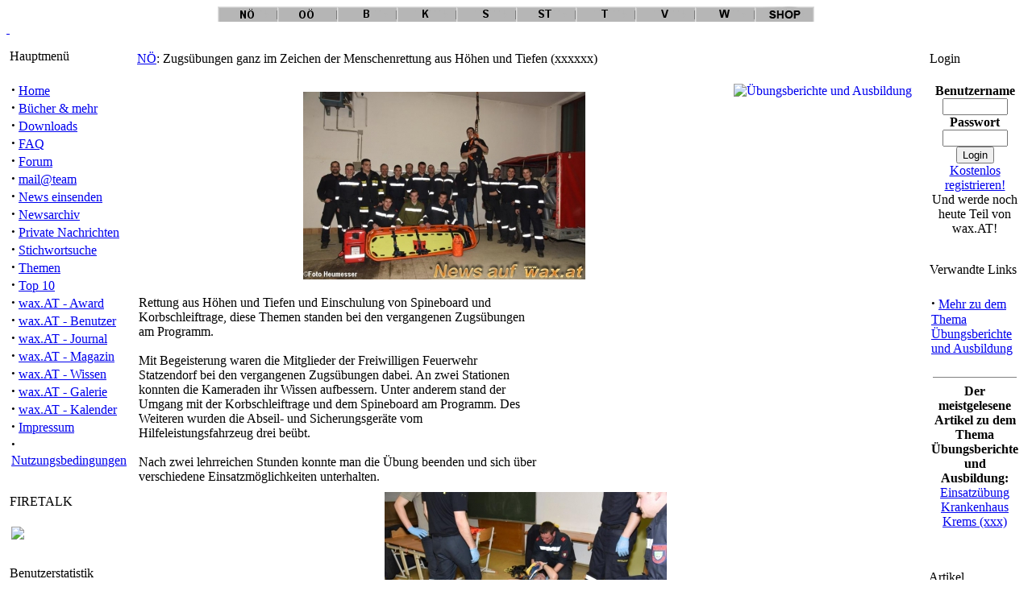

--- FILE ---
content_type: text/html; charset=UTF-8
request_url: https://www.wax.at/modules.php?name=News&file=article&sid=53906
body_size: 5784
content:
<!DOCTYPE html PUBLIC "-//W3C//DTD XHTML 1.0 Transitional//EN" "http://www.w3.org/TR/xhtml1/DTD/xhtml1-transitional.dtd">
<html>
<head>
<title>wax.AT - Das Portal für Feuerwehr und Rettungsdienst - Zugsübungen ganz im Zeichen der Menschenrettung aus Höhen und Tiefen (xxxxxx)</title>
<meta http-equiv="Content-Type" content="text/html; charset=ISO-8859-1" />
<meta http-equiv="expires" content="0" />
<meta name="resource-type" content="document" />
<meta name="distribution" content="global" />
<meta name="author" content="wax.AT - Das Portal für Feuerwehr und Rettungsdienst" />
<meta name="copyright" content="Copyright (c) by wax.AT - Das Portal für Feuerwehr und Rettungsdienst" />
<meta name="keywords" content="News, news, New, new, Feuerwehr, Rettungsdienst, Freiwillige Feuerwehr, Feuerwehreinsatz, Rotes Kreuz, Samariterbund, Bergrettung, Notarzt, Notarzthubschrauber, l�schen, retten, Unfall, Katastrophe, Katastrophenschuzt, Brandschutz, Feuer, Brand, Unwetter, Hochwasser, Zivilschutz, Schadstoff, Umweltschutz, Feuerwehrschule, Feuerwehrausbildung, Flash Over, Backdraft, Feuerwehrausr�stung, Feuerwehrauto, Forum, Fachforum, Diskussion, Landesfeuerwehrverband, Land, Landesfeuerwehrkommando, Landeskommando, Kommando, Autobahn, H5N1, Vogelgrippe, Nachrichten, Galerie, Einsatzbilder, Feuerwehrbilder, Auszeichnungen, Orden, Shop, Wien, Nieder�sterreich, Burgenland, Steiermakr,Ober�sterreich, Salzburg, Tirol, Vorarlberg, Wien, B�cher, Buch, Buchtipp, Award, Magazin, Wissen, Galerie  " />
<meta name="description" content="" />
<meta name="robots" content="index, follow" />
<meta name="revisit-after" content="1 days" />
<meta name="rating" content="general" />
<meta name="generator" content="PHP-Nuke Copyright (c) 2004 by Francisco Burzi. This is free software, and you may redistribute it under the GPL (http://phpnuke.org/files/gpl.txt). PHP-Nuke comes with absolutely no warranty, for details, see the license (http://phpnuke.org/files/gpl.txt)." />
<link rel="alternate" type="application/rss+xml" title="RSS" href="/backend.php" />
<link rel="StyleSheet" href="/themes/IPBNuke2/style/style.css" type="text/css" />


<link href="favicon.ico" type="image/x-icon" rel="shortcut icon">
<script type="text/javascript" src="/lib/js/jquery-1.6.1.min.js"></script>
<script type="text/javascript" src="/lib/js/slimbox2.js"></script>
<script type="text/javascript" src="/lib/socialshareprivacy/jquery.socialshareprivacy.min.js"></script>
<link rel="stylesheet" href="/lib/css/slimbox2.css" type="text/css" media="screen" />
<style type="text/css">
.NewsPic {
	text-align:center;
	padding: 10px 20px 20px 20px;
}

.NewsThumb {
	text-align:center;
	padding: 5px;
	float: left;
	width:100px;
	height:100px;
}

p {
	clear:both;
}
h1 {
	clear:both;
}
h2{
	clear:both;
}
h3{
	clear:both;
}
</style>
<script type="text/javascript" src="/lib/jwplayer/jquery.jwplayer.js"></script>
<script type="text/javascript">
$(window).load(function () {
	$('video').each(function(index){
		if(typeof(this.error) != "object" ||( this.error != null ) && (this.error.code ==  3 || this.error.code == 4 )){
		  $(this).jwplayer({
		      flashplayer:'/lib/jwplayer/player.swf',
		      skin:'/lib/jwplayer/five/five.xml'
		  });
		}
	});
});

</script>




</head>

<body><div id="ipbwrapper"><center>
			<a name="top" ></a><a href="/modules.php?name=News&file=categories&op=newindex&catid=3" target="_self"><img src="https://www.wax.at/pic/bl/noe.gif"></a><a href="/modules.php?name=News&file=categories&op=newindex&catid=9" target="_self"><img src="https://www.wax.at/pic/bl/ooe.gif"></a><a href="/modules.php?name=News&file=categories&op=newindex&catid=14" target="_self"><img src="https://www.wax.at/pic/bl/b.gif"></a><a href="/modules.php?name=News&file=categories&op=newindex&catid=16" target="_self"><img src="https://www.wax.at/pic/bl/k.gif"></a><a href="/modules.php?name=News&file=categories&op=newindex&catid=11" target="_self"><img src="https://www.wax.at/pic/bl/s.gif"></a><a href="/modules.php?name=News&file=categories&op=newindex&catid=15" target="_self"><img src="https://www.wax.at/pic/bl/st.gif"></a><a href="/modules.php?name=News&file=categories&op=newindex&catid=10" target="_self"><img src="https://www.wax.at/pic/bl/t.gif"></a><a href="/modules.php?name=News&file=categories&op=newindex&catid=12" target="_self"><img src="https://www.wax.at/pic/bl/v.gif"></a><a href="/modules.php?name=News&file=categories&op=newindex&catid=17" target="_self"><img src="https://www.wax.at/pic/bl/w.gif"></a><a href="https://shop.wax.at" target="_blank"><img src="https://www.wax.at/pic/bl/shop.gif"></a></center><div class="borderwrap"></a><a href="https://www.wax.at" alt="Home"><div id="logostrip"><div id="logographic">&nbsp;</div></div></a></div><!--[if lt IE 7]>
    <p style="border: 1px solid #F00;background-color: #FFE8E8;color: #F00;padding: 10px;margin-bottom: 20px;text-align:center;">
        Sie benutzen Internet Explorer 6. Dieser Browser ist veraltet und unsicher. 
        M&ouml;glicherweise wird diese Seite auch nicht richtig angezeigt.<br/>
        Sie sollten den Browser aktualsieren z.B.:
        <a style="color:blue;" href="http://www.microsoft.com/windows/Internet-explorer/download-ie.aspx">Microsoft Internet Explorer 7</a>
        oder
        <a style="color:blue;" href="http://www.mozilla-europe.org/de/firefox/">Mozilla Firefox</a>.
    </p>
		<![endif]--> <table width="100%" cellpadding="0"cellspacing="0"><tr valign="top"><td><img src="https://www.wax.at/themes/IPBNuke2/images/pixel.gif" width="150" height="7" border="0" alt="" /><div class="borderwrap"><div class="maintitle"><p><img src="https://www.wax.at/themes/IPBNuke2/images/nav_m.gif" alt="" />&nbsp;Hauptmenü</p></div><table cellspacing="1" cellpadding="5" width="100%"><tr><td class="row2"><strong><big>&middot;</big></strong> <a href="https://www.wax.at/index.php">Home</a><br /><strong><big>&middot;</big></strong> <a href="https://www.wax.at/modules.php?name=Reviews_v2">Bücher & mehr</a><br /><strong><big>&middot;</big></strong> <a href="https://www.wax.at/modules.php?name=Downloads">Downloads</a><br /><strong><big>&middot;</big></strong> <a href="https://www.wax.at/modules.php?name=FAQ">FAQ</a><br /><strong><big>&middot;</big></strong> <a href="https://www.wax.at/modules/Forums/index.php">Forum</a><br /><strong><big>&middot;</big></strong> <a href="https://www.wax.at/modules.php?name=Feedback">mail@team</a><br /><strong><big>&middot;</big></strong> <a href="https://www.wax.at/modules.php?name=Submit_News">News einsenden</a><br /><strong><big>&middot;</big></strong> <a href="https://www.wax.at/modules.php?name=Stories_Archive">Newsarchiv</a><br /><strong><big>&middot;</big></strong> <a href="https://www.wax.at/modules.php?name=Private_Messages">Private Nachrichten</a><br /><strong><big>&middot;</big></strong> <a href="https://www.wax.at/modules.php?name=Search">Stichwortsuche</a><br /><strong><big>&middot;</big></strong> <a href="https://www.wax.at/modules.php?name=Topics">Themen</a><br /><strong><big>&middot;</big></strong> <a href="https://www.wax.at/modules.php?name=Top">Top 10</a><br /><strong><big>&middot;</big></strong> <a href="https://www.wax.at/modules.php?name=Reviews">wax.AT - Award</a><br /><strong><big>&middot;</big></strong> <a href="https://www.wax.at/modules.php?name=Members_List">wax.AT - Benutzer</a><br /><strong><big>&middot;</big></strong> <a href="https://www.wax.at/modules.php?name=Journal">wax.AT - Journal</a><br /><strong><big>&middot;</big></strong> <a href="https://www.wax.at/modules.php?name=Content">wax.AT - Magazin</a><br /><strong><big>&middot;</big></strong> <a href="http://wissen.wax.at">wax.AT - Wissen</a><br /><strong><big>&middot;</big></strong> <a href="/modules/Forums/index.php?act=module&module=gallery">wax.AT - Galerie</a><br /><strong><big>&middot;</big></strong> <a href="/modules/Forums/index.php?act=calendar">wax.AT - Kalender</a><br /><strong><big>&middot;</big></strong> <a href="/modules.php?name=Content&pa=showpage&pid=2">Impressum</a><br /><strong><big>&middot;</big></strong> <a href="/modules.php?name=FAQ&myfaq=yes&id_cat=10&categories=">Nutzungsbedingungen</a><br /></td></tr><tr><td class="catend"></td></tr></table></div><img src="https://www.wax.at/themes/IPBNuke2/images/pixel.gif" width="1" height="7" border="0" alt="" /><div class="borderwrap"><div class="maintitle"><p><img src="https://www.wax.at/themes/IPBNuke2/images/nav_m.gif" alt="" />&nbsp;FIRETALK</p></div><table cellspacing="1" cellpadding="5" width="100%"><tr><td class="row2"><a href="http://www.twitch.com/wax_kaumberg"><img src="https://www.wax.at/modules/Forums/index.php?act=Attach&amp;type=post&amp;id=1299" width="150"></a></td></tr><tr><td class="catend"></td></tr></table></div><img src="https://www.wax.at/themes/IPBNuke2/images/pixel.gif" width="1" height="7" border="0" alt="" /><div class="borderwrap"><div class="maintitle"><p><img src="https://www.wax.at/themes/IPBNuke2/images/nav_m.gif" alt="" />&nbsp;Benutzerstatistik</p></div><table cellspacing="1" cellpadding="5" width="100%"><tr><td class="row2"><img src="https://www.wax.at/images/blocks/group-2.gif" height="14" width="17" alt="" vspace="1" /> <b><u>Mitgliedschaft:</u></b><br />
<img src="https://www.wax.at/images/blocks/ur-moderator.gif" height="14" width="17" alt="" vspace="1" /> Neuste: <a href="https://www.wax.at/modules.php?name=Your_Account&amp;op=userinfo&amp;username=Dize"><b>Dize</b></a><br />
<img src="https://www.wax.at/images/blocks/ur-author.gif" height="14" width="17" alt="" vspace="1" /> Heute neu: <b>0</b><br />
<img src="https://www.wax.at/images/blocks/ur-admin.gif" height="14" width="17" alt="" vspace="1" /> Gestern neu: <b>0</b><br />
<img src="https://www.wax.at/images/blocks/ur-guest.gif" height="14" width="17" alt="" vspace="1" /> Alle: <b>6443</b><br />
<hr />
<img src="https://www.wax.at/images/blocks/group-3.gif" height="14" width="17" alt="" vspace="1" /> <b><u>Benutzer online:</u></b>
<br />
<img src="https://www.wax.at/images/blocks/ur-anony.gif" height="14" width="17" alt="" vspace="1" /> Besucher: <b>367</b><br />
<img src="https://www.wax.at/images/blocks/ur-member.gif" height="14" width="17" alt="" vspace="1" /> Mitglieder: <b>0</b><br />
<img src="https://www.wax.at/images/blocks/ur-registered.gif" height="14" width="17" alt="" vspace="1" /> Gesamt: <b>367</b><br />
</td></tr><tr><td class="catend"></td></tr></table></div><img src="https://www.wax.at/themes/IPBNuke2/images/pixel.gif" width="1" height="7" border="0" alt="" /><div class="borderwrap"><div class="maintitle"><p><img src="https://www.wax.at/themes/IPBNuke2/images/nav_m.gif" alt="" />&nbsp;Banner</p></div><table cellspacing="1" cellpadding="5" width="100%"><tr><td class="row2"><div align="center"><a href="https://www.wax.at/modules.php?name=Content&pa=showpage&pid=3" target="_blank"><img src="https://www.wax.at/pic/banana/allgemein/200x60_dabei.gif" width="120" border="0"><br><b>wax.at-Banner f&uuml;r eure Homepage!</B></A><br>In vielen gr&ouml;&szlig;en und verschiedene Motive!</div></td></tr><tr><td class="catend"></td></tr></table></div><img src="https://www.wax.at/themes/IPBNuke2/images/pixel.gif" width="1" height="7" border="0" alt="" /></td><td class="nopad"><img src="https://www.wax.at/themes/IPBNuke2/images/pixel.gif" width="7" height="1" border="0" alt="" /></td><td class="nopad" width="100%"><img src="https://www.wax.at/themes/IPBNuke2/images/pixel.gif" width="100%" height="7" border="0" alt="" /><table width="100%" border="0"><tr><td valign="top" width="100%">
<div class="borderwrap"><div class="maintitle"><p><img src="/themes/IPBNuke2/images/nav_m.gif" alt="" />&nbsp;<a href="modules.php?name=News&amp;file=categories&amp;op=newindex&amp;catid=3"><font class="storycat">NÖ</font></a>: Zugsübungen ganz im Zeichen der Menschenrettung aus Höhen und Tiefen (xxxxxx)</p></div><table cellspacing="1" cellpadding="5" width="100%"><tr><td class="post2"><a href="modules.php?name=News&amp;new_topic=10"><img src="images/topics/ausb.jpg" alt="Übungsberichte und Ausbildung" border="0" align="right" /></a><div class="NewsPic">
  <a href="/img/2016/03/17/up_g_56733.jpg" rel="lightbox-81b9402db861db3fd946af251efcb37c18237900"><img src="/img/2016/03/17/up_s_56733.jpg" alt="wax.at News" /></a>
</div>Rettung aus Höhen und Tiefen und Einschulung von Spineboard und<br />
Korbschleiftrage, diese Themen standen bei den vergangenen Zugsübungen<br />
am Programm.<br><br>Mit Begeisterung waren die Mitglieder der Freiwilligen Feuerwehr<br />
Statzendorf bei den vergangenen Zugsübungen dabei. An zwei Stationen<br />
konnten die Kameraden ihr Wissen aufbessern. Unter anderem stand der<br />
Umgang mit der Korbschleiftrage und dem Spineboard am Programm. Des<br />
Weiteren wurden die Abseil- und Sicherungsgeräte vom<br />
Hilfeleistungsfahrzeug drei beübt.<br />
<br />
Nach zwei lehrreichen Stunden konnte man die Übung beenden und sich über<br />
verschiedene Einsatzmöglichkeiten unterhalten.
<div class="NewsPic">
  <a href="/img/2016/03/17/up_g_56734.jpg" rel="lightbox-81b9402db861db3fd946af251efcb37c18237900"><img src="/img/2016/03/17/up_s_56734.jpg" alt="wax.at News" /></a>
</div>
<div class="NewsPic">
  <a href="/img/2016/03/17/up_g_56735.jpg" rel="lightbox-81b9402db861db3fd946af251efcb37c18237900"><img src="/img/2016/03/17/up_s_56735.jpg" alt="wax.at News" /></a>
</div>
<div class="NewsPic">
  <a href="/img/2016/03/17/up_g_56736.jpg" rel="lightbox-81b9402db861db3fd946af251efcb37c18237900"><img src="/img/2016/03/17/up_s_56736.jpg" alt="wax.at News" /></a>
</div>
<div class="NewsPic">
  <a href="/img/2016/03/17/up_g_56737.jpg" rel="lightbox-81b9402db861db3fd946af251efcb37c18237900"><img src="/img/2016/03/17/up_s_56737.jpg" alt="wax.at News" /></a>
</div>
<div class="NewsPic">
  <a href="/img/2016/03/17/up_g_56738.jpg" rel="lightbox-81b9402db861db3fd946af251efcb37c18237900"><img src="/img/2016/03/17/up_s_56738.jpg" alt="wax.at News" /></a>
</div><br />
<br />
<b>Quelle und Bilder: <a href="http://www.ff-statzendorf.at" target="_blank">Markus Kral FF-Statzendorf</a></b><br /><!-- myarticle --></td></tr><tr><td class="catend"><div id="social_share_article_Administrator"></div>
<script type="text/javascript">
$('#social_share_article_Administrator').socialSharePrivacy({  
	services : { 
		facebook : {       
			'status' : 'on',
       'dummy_img'         : '/lib/socialshareprivacy/socialshareprivacy/images/dummy_facebook.png',
			'perma_option'      : 'off',      
		},      
		twitter : {         
			'status' : 'on',
			 'dummy_img'         : '/lib/socialshareprivacy/socialshareprivacy/images/dummy_twitter.png',
      'perma_option'      : 'off',  
    },  
    gplus : { 
        'status' : 'on',
			 'dummy_img'         : '/lib/socialshareprivacy/socialshareprivacy/images/dummy_gplus.png',
      'perma_option'      : 'off',  
    }   
  },  
  'cookie_domain' : 'www.wax.at',
  'css_path': '/lib/socialshareprivacy/socialshareprivacy/socialshareprivacy.css',
});
</script></td></tr></table></div><img src="/themes/IPBNuke2/images/pixel.gif" width="1" height="1" border="0" alt="" /><br><br><center><a href="banners.php?op=click&amp;bid=46" target="_blank"><img src="http://kirchenwirt-kaumberg.at/images/kiwi/banner1.jpg" border="0" alt='Mal was anderes beim FEUERWEHRAUSFLUG?' title='Mal was anderes beim FEUERWEHRAUSFLUG?'></a></center><br><br>

<!-- COMMENTS NAVIGATION BAR START -->

<a name="comments"></a>
<table class="borderwrap" width="100%" cellpadding="5" cellspacing="1"><tr><td class="row1"><table width="100%" border="0" cellspacing="1" cellpadding="2">
<tr><td bgcolor="#FFFFFF" align="center"><font class="content" color="FFFFFF">"Zugsübungen ganz im Zeichen der Menschenrettung aus Höhen und Tiefen (xxxxxx)" | <a href="modules.php?name=Your_Account"><font color="FFFFFF">Anmelden/Neuanmeldung</font></a> | <B>0</B> Kommentare</font></td></tr>
<tr><td bgcolor="#FFFFFF" align="center" width="100%">
<tr><td bgcolor="#FFFFFF" align="center"><font class="tiny">F&uuml;r den Inhalt der Kommentare sind die Verfasser verantwortlich.</font></td></tr></table>

<!-- COMMENTS NAVIGATION BAR END -->

</td></tr></table><br><table class="borderwrap" width="100%" cellpadding="5" cellspacing="1"><tr><td class="row1"><center>Keine anonymen Kommentare m&ouml;glich, bitte zuerst <a href="modules.php?name=Your_Account&amp;op=new_user">anmelden</a></center></td></tr></table><br><br><div align="center">
<script type="text/javascript"><!--
google_ad_client = "pub-9838185182913019";
google_ad_width = 468;
google_ad_height = 60;
google_ad_format = "468x60_as";
google_ad_channel ="2672111276";
google_ad_type = "text_image";
google_color_border = "FF9933";
google_color_bg = "FFFFFF";
google_color_link = "000000";
google_color_url = "000000";
google_color_text = "000000";
//--></script>
<script type="text/javascript"
  src="http://pagead2.googlesyndication.com/pagead/show_ads.js">
</script>
</div><br><br>
</td><td>&nbsp;</td><td valign="top">
<div class="borderwrap"><div class="maintitle"><p><img src="https://www.wax.at/themes/IPBNuke2/images/nav_m.gif" alt="" />&nbsp;Login</p></div><table cellspacing="1" cellpadding="5" width="100%"><tr><td class="row2"><form action="modules.php?name=Your_Account" method="post"><center><font class="content"><b>Benutzername</b><br /><input type="text" name="username" size="8" maxlength="25"><br /><b>Passwort</b><br /><input type="password" name="user_password" size="8" maxlength="20"><br /><input type="hidden" name="random_num" value="807715"><input type="hidden" name="gfx_check" value="340649"><input type="hidden" name="op" value="login"><input type="submit" value="Login"></font></center></form><center><font class="content"><a href="modules.php?name=Your_Account">Kostenlos registrieren!</a> <br>Und werde noch heute Teil von wax.AT!</font></center></td></tr><tr><td class="catend"></td></tr></table></div><img src="https://www.wax.at/themes/IPBNuke2/images/pixel.gif" width="1" height="7" border="0" alt="" /><div class="borderwrap"><div class="maintitle"><p><img src="https://www.wax.at/themes/IPBNuke2/images/nav_m.gif" alt="" />&nbsp;Verwandte Links</p></div><table cellspacing="1" cellpadding="5" width="100%"><tr><td class="row2"><font class="content"><strong><big>&middot;</big></strong>&nbsp;<a href="modules.php?name=Search&amp;topic=10">Mehr zu dem Thema Übungsberichte und Ausbildung</a><br>
</font><br><hr noshade width="95%" size="1"><center><font class="content"><b>Der meistgelesene Artikel zu dem Thema Übungsberichte und Ausbildung:</b><br>
<a href="modules.php?name=News&file=article&sid=13328">Einsatzübung Krankenhaus Krems (xxx)</a></font></center><br>
</td></tr><tr><td class="catend"></td></tr></table></div><img src="https://www.wax.at/themes/IPBNuke2/images/pixel.gif" width="1" height="7" border="0" alt="" /><div class="borderwrap"><div class="maintitle"><p><img src="https://www.wax.at/themes/IPBNuke2/images/nav_m.gif" alt="" />&nbsp;Artikel Bewertung</p></div><table cellspacing="1" cellpadding="5" width="100%"><tr><td class="row2"><center>durchschnittliche Punktzahl: <b>0</b><br>Stimmen: <b>0</b></center><br><form action="modules.php?name=News" method="post"><center>Bitte nehmen Sie sich einen Augenblick Zeit, diesen Artikel zu bewerten:</center><br><input type="hidden" name="sid" value="53906"><input type="hidden" name="op" value="rate_article"><input type="radio" name="score" value="5"> <img src="images/articles/stars-5.gif" border="0" alt="Exzellent" title="Exzellent"><br><input type="radio" name="score" value="4"> <img src="images/articles/stars-4.gif" border="0" alt="Sehr gut" title="Sehr gut"><br><input type="radio" name="score" value="3"> <img src="images/articles/stars-3.gif" border="0" alt="gut" title="gut"><br><input type="radio" name="score" value="2"> <img src="images/articles/stars-2.gif" border="0" alt="normal" title="normal"><br><input type="radio" name="score" value="1"> <img src="images/articles/stars-1.gif" border="0" alt="schlecht" title="schlecht"><br><br><center><input type="submit" value="Abstimmen!"></center></form></td></tr><tr><td class="catend"></td></tr></table></div><img src="https://www.wax.at/themes/IPBNuke2/images/pixel.gif" width="1" height="7" border="0" alt="" /><div class="borderwrap"><div class="maintitle"><p><img src="https://www.wax.at/themes/IPBNuke2/images/nav_m.gif" alt="" />&nbsp;Einstellungen</p></div><table cellspacing="1" cellpadding="5" width="100%"><tr><td class="row2"><br>&nbsp;<img src='images/print.gif' border='0' alt='Druckbare Version' title='Druckbare Version'> <a href="modules.php?name=News&amp;file=print&amp;sid=53906">Druckbare Version</a><br><br></center>
</td></tr><tr><td class="catend"></td></tr></table></div><img src="https://www.wax.at/themes/IPBNuke2/images/pixel.gif" width="1" height="7" border="0" alt="" /></td></tr></table>
</td></tr></table><br /><div align='center' class='copyright'><span class="footmsg">
<a href="#top"><img border="0" alt="Go to the top of the page" src="/modules/Forums/style_images/deutsch/p_up.gif"></a><br />
Alle Logos und Markenzeichen auf dieser Seite sind Eigentum der jeweiligen Copyrightinhaber. <br>
Für Beiträge in Foren und Kommentaren ist wax.AT nicht verantwortlich, für diese ist der jeweilige Benutzer verantwortlich (Das Team um wax.AT hat natürlich eine bestmögliche Moderation zum Ziel!).<br>
Mit der Nutzung von wax.at stimmst du den <a href="/modules.php?name=FAQ&amp;myfaq=yes&amp;id_cat=10&amp;categories=">Nutzungsbedingungen</a> zu.<br />
<a href="http://firmena-z.wko.at/ecgInfo.asp?MGID=710BD3C70FED4C726C81B8B817D35
90A&amp;NOFRAME=J"></a><br>
<a href="https://www.wax.at/modules.php?name=Content&amp;pa=showpage&amp;pid=2">Impressum und Rechtliche Hinweise</a><br><br />
IPBNuke2 Copyright &copy;2006 Holbrookau - PHP-Nuke engine Copyright &copy;2004 Franco Burzi. This is free software, and you may redistribute it under the <a href="http://phpnuke.org/files/gpl.txt">GPL</a>.<br /> IPBNuke2/PHP-Nuke comes with absolutely no warranty, for details, see the <a href="http://phpnuke.org/files/gpl.txt">license</a>.<br />Erstellung der Seite: 0.12 Sekunden :: MySQL - 40 queries<br />
</span>
</div></div></body>
</html>